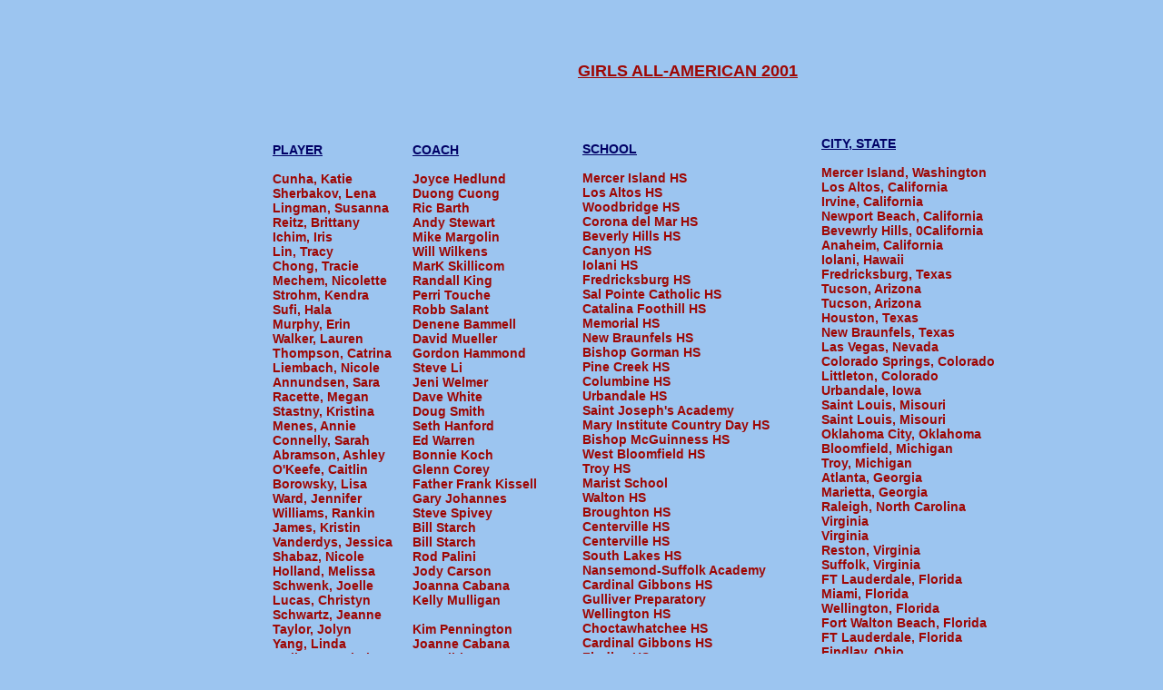

--- FILE ---
content_type: text/html
request_url: http://www.tennisallamerican.org/Girls-All-American-2001.html
body_size: 4874
content:
<!DOCTYPE html>
<html>
	<head>
		<!-- <hs:metatags> -->
		<meta http-equiv="Content-Type" content="text/html; charset=UTF-8">
		<meta name="generator" content="Homestead SiteBuilder">
		<!-- </hs:metatags> -->
		
    
  
		<!-- <hs:title> -->
		<title>Girls-All-American-2001</title>
		<!-- </hs:title> -->
		<script type="text/javascript">
			<!--
						function reDo() {
						        top.location.reload();
						}
						if (navigator.appName == 'Netscape' && parseInt(navigator.appVersion) < 5) {
						        top.onresize = reDo;
						}
						dom=document.getElementById
					//-->
		</script>
		<script type="text/javascript">
			<!--
							  
						
  var strRelativePagePath = "Girls-All-American-2001.html".toLowerCase();
  
						
  var strRelativePathToRoot = "";
  



						//-->
		</script>
		<link rel="stylesheet" href="/~media/elements/Text/font_styles_ns4.css" type="text/css">
		<link rel="stylesheet" href="https://fonts.googleapis.com/css?family=Abril+Fatface|Allerta|Arvo|Bitter|Bree+Serif|Cabin|Cookie|Domine|Droid+Sans|Droid+Serif|Grand+Hotel|Josefin+Slab|Lato|Lobster|Lora|Merriweather|Monda|Montserrat|Offside|Old+Standard+TT|Open+Sans|Open+Sans+Condensed|Oswald|Playfair+Display|PT+Sans|PT+Serif|Raleway|Roboto|Roboto+Condensed|Roboto+Slab|Sanchez|Source+Sans+Pro|Tangerine|Ubuntu|Vollkorn|Yanone+Kaffeesatz" type="text/css">
		<style type="text/css">
			@import url(/~media/elements/Text/font_styles.css);
			div.lpxcenterpageouter { text-align: center; position: absolute; top: 0px; left: 0px; width: 100% }
			div.lpxcenterpageinner { position: relative; margin: 0 auto; text-align: left; width: 932px; }
		</style>
		<script type="text/javascript">
			<!--
							var unique_id = new Array();
			var form_name = new Array();
			var required = new Array();
			var req_message = new Array();

						//-->
		</script>
		
		<STYLE type="text/css">
			<!--
							.navBackgroundQuickSiteMain { background-image:url('/~media/elements/LayoutClipart/undefined'); background-position: undefined; background-repeat:no-repeat }
							.navBackgroundSelectedQuickSiteMain { background-image:url('/~media/elements/LayoutClipart/undefined'); background-position: undefined; background-repeat:no-repeat }
						-->
		</STYLE>
		<script type="text/javascript" src="/~site/Elements/HCUser_Forms_Submit/FormValidation.js">
		</script>
	</head>
	<body bgcolor="#9CC5F0" link="#3333CC" vlink="#6633CC" alink="#6633CC" onload="" id="element1" onunload="" scroll="auto">
		<noscript>
			<img height="40" width="373" border="0" alt="" src="/~media/elements/shared/javascript_disabled.gif">
		</noscript>
		<div class="lpxcenterpageouter"><div class="lpxcenterpageinner"><!-- <hs:element31> --><div id="element31" style="position: absolute; top: 68px; left: 462px; width: 253px; height: 21px; z-index: 0;"><div style="font-size: 1px; line-height: 1px;"><font face="Helvetica, Arial, sans-serif" color="#9E0704" class="size14 Helvetica14"><u><b>GIRLS ALL-AMERICAN 2001</b></u><br></font></div></div><!-- </hs:element31> --><!-- <hs:element32> --><div id="element32" style="position: absolute; top: 157px; left: 126px; width: 137px; height: 688px; z-index: 1;"><div style="font-size: 1px; line-height: 1px;"><font face="Helvetica, Arial, sans-serif" color="#000066" class="size11 Helvetica11"><u><b>PLAYER</b></u><br></font></div><div style="font-size: 1px; line-height: 1px;"><font face="Helvetica, Arial, sans-serif" color="#000066" class="size11 Helvetica11"><u><b></b></u><br></font></div><div style="font-size: 1px; line-height: 1px;"><font face="Helvetica, Arial, sans-serif" color="#9E0704" class="size11 Helvetica11"><b>Cunha, Katie</b><br></font></div><div style="font-size: 1px; line-height: 1px;"><font face="Helvetica, Arial, sans-serif" color="#9E0704" class="size11 Helvetica11"><b>Sherbakov, Lena </b><br></font></div><div style="font-size: 1px; line-height: 1px;"><font face="Helvetica, Arial, sans-serif" color="#9E0704" class="size11 Helvetica11"><b>Lingman, Susanna </b><br></font></div><div style="font-size: 1px; line-height: 1px;"><font face="Helvetica, Arial, sans-serif" color="#9E0704" class="size11 Helvetica11"><b>Reitz, Brittany  </b><br></font></div><div style="font-size: 1px; line-height: 1px;"><font face="Helvetica, Arial, sans-serif" color="#9E0704" class="size11 Helvetica11"><b>Ichim, Iris </b><br></font></div><div style="font-size: 1px; line-height: 1px;"><font face="Helvetica, Arial, sans-serif" color="#9E0704" class="size11 Helvetica11"><b>Lin, Tracy </b><br></font></div><div style="font-size: 1px; line-height: 1px;"><font face="Helvetica, Arial, sans-serif" color="#9E0704" class="size11 Helvetica11"><b>Chong, Tracie </b><br></font></div><div style="font-size: 1px; line-height: 1px;"><font face="Helvetica, Arial, sans-serif" color="#9E0704" class="size11 Helvetica11"><b>Mechem, Nicolette</b><br></font></div><div style="font-size: 1px; line-height: 1px;"><font face="Helvetica, Arial, sans-serif" color="#9E0704" class="size11 Helvetica11"><b>Strohm, Kendra </b><br></font></div><div style="font-size: 1px; line-height: 1px;"><font face="Helvetica, Arial, sans-serif" color="#9E0704" class="size11 Helvetica11"><b>Sufi, Hala </b><br></font></div><div style="font-size: 1px; line-height: 1px;"><font face="Helvetica, Arial, sans-serif" color="#9E0704" class="size11 Helvetica11"><b>Murphy, Erin </b><br></font></div><div style="font-size: 1px; line-height: 1px;"><font face="Helvetica, Arial, sans-serif" color="#9E0704" class="size11 Helvetica11"><b>Walker, Lauren</b><br></font></div><div style="font-size: 1px; line-height: 1px;"><font face="Helvetica, Arial, sans-serif" color="#9E0704" class="size11 Helvetica11"><b>Thompson, Catrina </b><br></font></div><div style="font-size: 1px; line-height: 1px;"><font face="Helvetica, Arial, sans-serif" color="#9E0704" class="size11 Helvetica11"><b>Liembach, Nicole</b><br></font></div><div style="font-size: 1px; line-height: 1px;"><font face="Helvetica, Arial, sans-serif" color="#9E0704" class="size11 Helvetica11"><b>Annundsen, Sara</b><br></font></div><div style="font-size: 1px; line-height: 1px;"><font face="Helvetica, Arial, sans-serif" color="#9E0704" class="size11 Helvetica11"><b>Racette, Megan </b><br></font></div><div style="font-size: 1px; line-height: 1px;"><font face="Helvetica, Arial, sans-serif" color="#9E0704" class="size11 Helvetica11"><b>Stastny, Kristina  </b><br></font></div><div style="font-size: 1px; line-height: 1px;"><font face="Helvetica, Arial, sans-serif" color="#9E0704" class="size11 Helvetica11"><b>Menes, Annie</b><br></font></div><div style="font-size: 1px; line-height: 1px;"><font face="Helvetica, Arial, sans-serif" color="#9E0704" class="size11 Helvetica11"><b>Connelly, Sarah  </b><br></font></div><div style="font-size: 1px; line-height: 1px;"><font face="Helvetica, Arial, sans-serif" color="#9E0704" class="size11 Helvetica11"><b>Abramson, Ashley</b><br></font></div><div style="font-size: 1px; line-height: 1px;"><font face="Helvetica, Arial, sans-serif" color="#9E0704" class="size11 Helvetica11"><b>O&#39;Keefe, Caitlin </b><br></font></div><div style="font-size: 1px; line-height: 1px;"><font face="Helvetica, Arial, sans-serif" color="#9E0704" class="size11 Helvetica11"><b>Borowsky, Lisa</b><br></font></div><div style="font-size: 1px; line-height: 1px;"><font face="Helvetica, Arial, sans-serif" color="#9E0704" class="size11 Helvetica11"><b>Ward, Jennifer </b><br></font></div><div style="font-size: 1px; line-height: 1px;"><font face="Helvetica, Arial, sans-serif" color="#9E0704" class="size11 Helvetica11"><b>Williams, Rankin </b><br></font></div><div style="font-size: 1px; line-height: 1px;"><font face="Helvetica, Arial, sans-serif" color="#9E0704" class="size11 Helvetica11"><b>James, Kristin </b><br></font></div><div style="font-size: 1px; line-height: 1px;"><font face="Helvetica, Arial, sans-serif" color="#9E0704" class="size11 Helvetica11"><b>Vanderdys, Jessica </b><br></font></div><div style="font-size: 1px; line-height: 1px;"><font face="Helvetica, Arial, sans-serif" color="#9E0704" class="size11 Helvetica11"><b>Shabaz, Nicole</b><br></font></div><div style="font-size: 1px; line-height: 1px;"><font face="Helvetica, Arial, sans-serif" color="#9E0704" class="size11 Helvetica11"><b>Holland, Melissa </b><br></font></div><div style="font-size: 1px; line-height: 1px;"><font face="Helvetica, Arial, sans-serif" color="#9E0704" class="size11 Helvetica11"><b>Schwenk, Joelle</b><br></font></div><div style="font-size: 1px; line-height: 1px;"><font face="Helvetica, Arial, sans-serif" color="#9E0704" class="size11 Helvetica11"><b>Lucas, Christyn </b><br></font></div><div style="font-size: 1px; line-height: 1px;"><font face="Helvetica, Arial, sans-serif" color="#9E0704" class="size11 Helvetica11"><b>Schwartz, Jeanne</b><br></font></div><div style="font-size: 1px; line-height: 1px;"><font face="Helvetica, Arial, sans-serif" color="#9E0704" class="size11 Helvetica11"><b>Taylor, Jolyn </b><br></font></div><div style="font-size: 1px; line-height: 1px;"><font face="Helvetica, Arial, sans-serif" color="#9E0704" class="size11 Helvetica11"><b>Yang, Linda </b><br></font></div><div style="font-size: 1px; line-height: 1px;"><font face="Helvetica, Arial, sans-serif" color="#9E0704" class="size11 Helvetica11"><b>Wallace, Rachel  </b><br></font></div><div style="font-size: 1px; line-height: 1px;"><font face="Helvetica, Arial, sans-serif" color="#9E0704" class="size11 Helvetica11"><b>Falk, Audra</b><br></font></div><div style="font-size: 1px; line-height: 1px;"><font face="Helvetica, Arial, sans-serif" color="#9E0704" class="size11 Helvetica11"><b>Purcell, Margaret </b><br></font></div><div style="font-size: 1px; line-height: 1px;"><font face="Helvetica, Arial, sans-serif" color="#9E0704" class="size11 Helvetica11"><b>Da Costa, Michelle </b><br></font></div><div style="font-size: 1px; line-height: 1px;"><font face="Helvetica, Arial, sans-serif" color="#9E0704" class="size11 Helvetica11"><b>Nolan, Chrissie</b><br></font></div><div style="font-size: 1px; line-height: 1px;"><font face="Helvetica, Arial, sans-serif" color="#9E0704" class="size11 Helvetica11"><b>Shosho, Lyndsay </b><br></font></div><div style="font-size: 1px; line-height: 1px;"><font face="Helvetica, Arial, sans-serif" color="#9E0704" class="size11 Helvetica11"><b></b><br></font></div><div style="font-size: 1px; line-height: 1px;"><font face="Helvetica, Arial, sans-serif" color="#9E0704" class="size11 Helvetica11"><b></b><br></font></div></div><!-- </hs:element32> --><!-- <hs:element33> --><div id="element33" style="position: absolute; top: 157px; left: 280px; width: 164px; height: 672px; z-index: 2;"><div style="font-size: 1px; line-height: 1px;"><font face="Helvetica, Arial, sans-serif" color="#000066" class="size11 Helvetica11"><u><b>COACH</b></u><br></font></div><div style="font-size: 1px; line-height: 1px;"><font face="Helvetica, Arial, sans-serif" color="#000066" class="size11 Helvetica11"><u><b></b></u><br></font></div><div style="font-size: 1px; line-height: 1px;"><font face="Helvetica, Arial, sans-serif" color="#9E0704" class="size11 Helvetica11"><b>Joyce Hedlund </b><br></font></div><div style="font-size: 1px; line-height: 1px;"><font face="Helvetica, Arial, sans-serif" color="#9E0704" class="size11 Helvetica11"><b>Duong Cuong </b><br></font></div><div style="font-size: 1px; line-height: 1px;"><font face="Helvetica, Arial, sans-serif" color="#9E0704" class="size11 Helvetica11"><b>Ric Barth  </b><br></font></div><div style="font-size: 1px; line-height: 1px;"><font face="Helvetica, Arial, sans-serif" color="#9E0704" class="size11 Helvetica11"><b>Andy Stewart </b><br></font></div><div style="font-size: 1px; line-height: 1px;"><font face="Helvetica, Arial, sans-serif" color="#9E0704" class="size11 Helvetica11"><b>Mike Margolin </b><br></font></div><div style="font-size: 1px; line-height: 1px;"><font face="Helvetica, Arial, sans-serif" color="#9E0704" class="size11 Helvetica11"><b>Will Wilkens  </b><br></font></div><div style="font-size: 1px; line-height: 1px;"><font face="Helvetica, Arial, sans-serif" color="#9E0704" class="size11 Helvetica11"><b>MarK Skillicom</b><br></font></div><div style="font-size: 1px; line-height: 1px;"><font face="Helvetica, Arial, sans-serif" color="#9E0704" class="size11 Helvetica11"><b>Randall King </b><br></font></div><div style="font-size: 1px; line-height: 1px;"><font face="Helvetica, Arial, sans-serif" color="#9E0704" class="size11 Helvetica11"><b>Perri Touche </b><br></font></div><div style="font-size: 1px; line-height: 1px;"><font face="Helvetica, Arial, sans-serif" color="#9E0704" class="size11 Helvetica11"><b>Robb Salant</b><br></font></div><div style="font-size: 1px; line-height: 1px;"><font face="Helvetica, Arial, sans-serif" color="#9E0704" class="size11 Helvetica11"><b>Denene Bammell </b><br></font></div><div style="font-size: 1px; line-height: 1px;"><font face="Helvetica, Arial, sans-serif" color="#9E0704" class="size11 Helvetica11"><b>David Mueller </b><br></font></div><div style="font-size: 1px; line-height: 1px;"><font face="Helvetica, Arial, sans-serif" color="#9E0704" class="size11 Helvetica11"><b>Gordon Hammond </b><br></font></div><div style="font-size: 1px; line-height: 1px;"><font face="Helvetica, Arial, sans-serif" color="#9E0704" class="size11 Helvetica11"><b>Steve Li</b><br></font></div><div style="font-size: 1px; line-height: 1px;"><font face="Helvetica, Arial, sans-serif" color="#9E0704" class="size11 Helvetica11"><b>Jeni Welmer </b><br></font></div><div style="font-size: 1px; line-height: 1px;"><font face="Helvetica, Arial, sans-serif" color="#9E0704" class="size11 Helvetica11"><b>Dave White </b><br></font></div><div style="font-size: 1px; line-height: 1px;"><font face="Helvetica, Arial, sans-serif" color="#9E0704" class="size11 Helvetica11"><b>Doug Smith  </b><br></font></div><div style="font-size: 1px; line-height: 1px;"><font face="Helvetica, Arial, sans-serif" color="#9E0704" class="size11 Helvetica11"><b>Seth Hanford </b><br></font></div><div style="font-size: 1px; line-height: 1px;"><font face="Helvetica, Arial, sans-serif" color="#9E0704" class="size11 Helvetica11"><b>Ed Warren </b><br></font></div><div style="font-size: 1px; line-height: 1px;"><font face="Helvetica, Arial, sans-serif" color="#9E0704" class="size11 Helvetica11"><b>Bonnie Koch  </b><br></font></div><div style="font-size: 1px; line-height: 1px;"><font face="Helvetica, Arial, sans-serif" color="#9E0704" class="size11 Helvetica11"><b>Glenn Corey</b><br></font></div><div style="font-size: 1px; line-height: 1px;"><font face="Helvetica, Arial, sans-serif" color="#9E0704" class="size11 Helvetica11"><b>Father Frank Kissell</b><br></font></div><div style="font-size: 1px; line-height: 1px;"><font face="Helvetica, Arial, sans-serif" color="#9E0704" class="size11 Helvetica11"><b>Gary Johannes </b><br></font></div><div style="font-size: 1px; line-height: 1px;"><font face="Helvetica, Arial, sans-serif" color="#9E0704" class="size11 Helvetica11"><b>Steve Spivey  </b><br></font></div><div style="font-size: 1px; line-height: 1px;"><font face="Helvetica, Arial, sans-serif" color="#9E0704" class="size11 Helvetica11"><b>Bill Starch  </b><br></font></div><div style="font-size: 1px; line-height: 1px;"><font face="Helvetica, Arial, sans-serif" color="#9E0704" class="size11 Helvetica11"><b>Bill Starch  </b><br></font></div><div style="font-size: 1px; line-height: 1px;"><font face="Helvetica, Arial, sans-serif" color="#9E0704" class="size11 Helvetica11"><b>Rod Palini</b><br></font></div><div style="font-size: 1px; line-height: 1px;"><font face="Helvetica, Arial, sans-serif" color="#9E0704" class="size11 Helvetica11"><b>Jody Carson </b><br></font></div><div style="font-size: 1px; line-height: 1px;"><font face="Helvetica, Arial, sans-serif" color="#9E0704" class="size11 Helvetica11"><b>Joanna Cabana </b><br></font></div><div style="font-size: 1px; line-height: 1px;"><font face="Helvetica, Arial, sans-serif" color="#9E0704" class="size11 Helvetica11"><b>Kelly Mulligan </b><br></font></div><div style="font-size: 1px; line-height: 1px;"><font face="Helvetica, Arial, sans-serif" color="#9E0704" class="size11 Helvetica11"><b></b><br></font></div><div style="font-size: 1px; line-height: 1px;"><font face="Helvetica, Arial, sans-serif" color="#9E0704" class="size11 Helvetica11"><b>Kim Pennington </b><br></font></div><div style="font-size: 1px; line-height: 1px;"><font face="Helvetica, Arial, sans-serif" color="#9E0704" class="size11 Helvetica11"><b>Joanne Cabana </b><br></font></div><div style="font-size: 1px; line-height: 1px;"><font face="Helvetica, Arial, sans-serif" color="#9E0704" class="size11 Helvetica11"><b>Ray Elbin</b><br></font></div><div style="font-size: 1px; line-height: 1px;"><font face="Helvetica, Arial, sans-serif" color="#9E0704" class="size11 Helvetica11"><b>Lynn Nabors-McNally </b><br></font></div><div style="font-size: 1px; line-height: 1px;"><font face="Helvetica, Arial, sans-serif" color="#9E0704" class="size11 Helvetica11"><b>Robert Wageman </b><br></font></div><div style="font-size: 1px; line-height: 1px;"><font face="Helvetica, Arial, sans-serif" color="#9E0704" class="size11 Helvetica11"><b>Geoff Springer  </b><br></font></div><div style="font-size: 1px; line-height: 1px;"><font face="Helvetica, Arial, sans-serif" color="#9E0704" class="size11 Helvetica11"><b>Larry Faulkner </b><br></font></div><div style="font-size: 1px; line-height: 1px;"><font face="Helvetica, Arial, sans-serif" color="#9E0704" class="size11 Helvetica11"><b>Dave Enders </b><br></font></div><div style="font-size: 1px; line-height: 1px;"><font face="Helvetica, Arial, sans-serif" color="#9E0704" class="size11 Helvetica11"><b></b><br></font></div></div><!-- </hs:element33> --><!-- <hs:element34> --><div id="element34" style="position: absolute; top: 156px; left: 467px; width: 241px; height: 688px; z-index: 3;"><div style="font-size: 1px; line-height: 1px;"><font face="Helvetica, Arial, sans-serif" color="#000066" class="size11 Helvetica11"><u><b>SCHOOL</b></u><br></font></div><div style="font-size: 1px; line-height: 1px;"><font face="Helvetica, Arial, sans-serif" color="#000066" class="size11 Helvetica11"><u><b></b></u><br></font></div><div style="font-size: 1px; line-height: 1px;"><font face="Helvetica, Arial, sans-serif" color="#9E0704" class="size11 Helvetica11"><b>Mercer Island HS </b><br></font></div><div style="font-size: 1px; line-height: 1px;"><font face="Helvetica, Arial, sans-serif" color="#9E0704" class="size11 Helvetica11"><b>Los Altos HS </b><br></font></div><div style="font-size: 1px; line-height: 1px;"><font face="Helvetica, Arial, sans-serif" color="#9E0704" class="size11 Helvetica11"><b>Woodbridge HS  </b><br></font></div><div style="font-size: 1px; line-height: 1px;"><font face="Helvetica, Arial, sans-serif" color="#9E0704" class="size11 Helvetica11"><b>Corona del Mar HS </b><br></font></div><div style="font-size: 1px; line-height: 1px;"><font face="Helvetica, Arial, sans-serif" color="#9E0704" class="size11 Helvetica11"><b>Beverly Hills HS</b><br></font></div><div style="font-size: 1px; line-height: 1px;"><font face="Helvetica, Arial, sans-serif" color="#9E0704" class="size11 Helvetica11"><b>Canyon HS </b><br></font></div><div style="font-size: 1px; line-height: 1px;"><font face="Helvetica, Arial, sans-serif" color="#9E0704" class="size11 Helvetica11"><b>Iolani HS  </b><br></font></div><div style="font-size: 1px; line-height: 1px;"><font face="Helvetica, Arial, sans-serif" color="#9E0704" class="size11 Helvetica11"><b>Fredricksburg HS</b><br></font></div><div style="font-size: 1px; line-height: 1px;"><font face="Helvetica, Arial, sans-serif" color="#9E0704" class="size11 Helvetica11"><b>Sal Pointe Catholic HS  </b><br></font></div><div style="font-size: 1px; line-height: 1px;"><font face="Helvetica, Arial, sans-serif" color="#9E0704" class="size11 Helvetica11"><b>Catalina Foothill HS                   </b><br></font></div><div style="font-size: 1px; line-height: 1px;"><font face="Helvetica, Arial, sans-serif" color="#9E0704" class="size11 Helvetica11"><b>Memorial HS </b><br></font></div><div style="font-size: 1px; line-height: 1px;"><font face="Helvetica, Arial, sans-serif" color="#9E0704" class="size11 Helvetica11"><b>New Braunfels HS</b><br></font></div><div style="font-size: 1px; line-height: 1px;"><font face="Helvetica, Arial, sans-serif" color="#9E0704" class="size11 Helvetica11"><b>Bishop Gorman HS</b><br></font></div><div style="font-size: 1px; line-height: 1px;"><font face="Helvetica, Arial, sans-serif" color="#9E0704" class="size11 Helvetica11"><b>Pine Creek HS </b><br></font></div><div style="font-size: 1px; line-height: 1px;"><font face="Helvetica, Arial, sans-serif" color="#9E0704" class="size11 Helvetica11"><b>Columbine HS </b><br></font></div><div style="font-size: 1px; line-height: 1px;"><font face="Helvetica, Arial, sans-serif" color="#9E0704" class="size11 Helvetica11"><b>Urbandale HS</b><br></font></div><div style="font-size: 1px; line-height: 1px;"><font face="Helvetica, Arial, sans-serif" color="#9E0704" class="size11 Helvetica11"><b>Saint Joseph&#39;s Academy </b><br></font></div><div style="font-size: 1px; line-height: 1px;"><font face="Helvetica, Arial, sans-serif" color="#9E0704" class="size11 Helvetica11"><b>Mary Institute Country Day HS </b><br></font></div><div style="font-size: 1px; line-height: 1px;"><font face="Helvetica, Arial, sans-serif" color="#9E0704" class="size11 Helvetica11"><b>Bishop McGuinness HS </b><br></font></div><div style="font-size: 1px; line-height: 1px;"><font face="Helvetica, Arial, sans-serif" color="#9E0704" class="size11 Helvetica11"><b>West Bloomfield HS </b><br></font></div><div style="font-size: 1px; line-height: 1px;"><font face="Helvetica, Arial, sans-serif" color="#9E0704" class="size11 Helvetica11"><b>Troy HS</b><br></font></div><div style="font-size: 1px; line-height: 1px;"><font face="Helvetica, Arial, sans-serif" color="#9E0704" class="size11 Helvetica11"><b>Marist School </b><br></font></div><div style="font-size: 1px; line-height: 1px;"><font face="Helvetica, Arial, sans-serif" color="#9E0704" class="size11 Helvetica11"><b>Walton HS     </b><br></font></div><div style="font-size: 1px; line-height: 1px;"><font face="Helvetica, Arial, sans-serif" color="#9E0704" class="size11 Helvetica11"><b>Broughton HS</b><br></font></div><div style="font-size: 1px; line-height: 1px;"><font face="Helvetica, Arial, sans-serif" color="#9E0704" class="size11 Helvetica11"><b>Centerville HS </b><br></font></div><div style="font-size: 1px; line-height: 1px;"><font face="Helvetica, Arial, sans-serif" color="#9E0704" class="size11 Helvetica11"><b>Centerville HS </b><br></font></div><div style="font-size: 1px; line-height: 1px;"><font face="Helvetica, Arial, sans-serif" color="#9E0704" class="size11 Helvetica11"><b>South Lakes HS </b><br></font></div><div style="font-size: 1px; line-height: 1px;"><font face="Helvetica, Arial, sans-serif" color="#9E0704" class="size11 Helvetica11"><b>Nansemond-Suffolk Academy </b><br></font></div><div style="font-size: 1px; line-height: 1px;"><font face="Helvetica, Arial, sans-serif" color="#9E0704" class="size11 Helvetica11"><b>Cardinal Gibbons HS </b><br></font></div><div style="font-size: 1px; line-height: 1px;"><font face="Helvetica, Arial, sans-serif" color="#9E0704" class="size11 Helvetica11"><b>Gulliver Preparatory</b><br></font></div><div style="font-size: 1px; line-height: 1px;"><font face="Helvetica, Arial, sans-serif" color="#9E0704" class="size11 Helvetica11"><b>Wellington HS </b><br></font></div><div style="font-size: 1px; line-height: 1px;"><font face="Helvetica, Arial, sans-serif" color="#9E0704" class="size11 Helvetica11"><b>Choctawhatchee HS </b><br></font></div><div style="font-size: 1px; line-height: 1px;"><font face="Helvetica, Arial, sans-serif" color="#9E0704" class="size11 Helvetica11"><b>Cardinal Gibbons HS</b><br></font></div><div style="font-size: 1px; line-height: 1px;"><font face="Helvetica, Arial, sans-serif" color="#9E0704" class="size11 Helvetica11"><b>Findlay HS </b><br></font></div><div style="font-size: 1px; line-height: 1px;"><font face="Helvetica, Arial, sans-serif" color="#9E0704" class="size11 Helvetica11"><b>Cincinnati Hills Christian Academy</b><br></font></div><div style="font-size: 1px; line-height: 1px;"><font face="Helvetica, Arial, sans-serif" color="#9E0704" class="size11 Helvetica11"><b>Lake Forest HS  </b><br></font></div><div style="font-size: 1px; line-height: 1px;"><font face="Helvetica, Arial, sans-serif" color="#9E0704" class="size11 Helvetica11"><b>Wayne HS</b><br></font></div><div style="font-size: 1px; line-height: 1px;"><font face="Helvetica, Arial, sans-serif" color="#9E0704" class="size11 Helvetica11"><b>Glenbrook South HS</b><br></font></div><div style="font-size: 1px; line-height: 1px;"><font face="Helvetica, Arial, sans-serif" color="#9E0704" class="size11 Helvetica11"><b>Williamsville East HS</b><br></font></div><div style="font-size: 1px; line-height: 1px;"><font face="Helvetica, Arial, sans-serif" color="#9E0704" class="size11 Helvetica11"><b></b><br></font></div><div style="font-size: 1px; line-height: 1px;"><font face="Helvetica, Arial, sans-serif" color="#9E0704" class="size11 Helvetica11"><b></b><br></font></div></div><!-- </hs:element34> --><!-- <hs:element35> --><div id="element35" style="position: absolute; top: 150px; left: 730px; width: 202px; height: 690px; z-index: 4;"><div style="font-size: 1px; line-height: 1px;"><font face="Helvetica, Arial, sans-serif" color="#000066" class="size11 Helvetica11"><u><b>CITY, STATE</b></u><br></font></div><div style="font-size: 1px; line-height: 1px;"><font face="Helvetica, Arial, sans-serif" color="#000066" class="size11 Helvetica11"><u><b></b></u><br></font></div><div style="font-size: 1px; line-height: 1px;"><font face="Helvetica, Arial, sans-serif" color="#9E0704" class="size11 Helvetica11"><b>Mercer Island, Washington</b><br></font></div><div style="font-size: 1px; line-height: 1px;"><font face="Helvetica, Arial, sans-serif" color="#9E0704" class="size11 Helvetica11"><b>Los Altos, California</b><br></font></div><div style="font-size: 1px; line-height: 1px;"><font face="Helvetica, Arial, sans-serif" color="#9E0704" class="size11 Helvetica11"><b>Irvine, California</b><br></font></div><div style="font-size: 1px; line-height: 1px;"><font face="Helvetica, Arial, sans-serif" color="#9E0704" class="size11 Helvetica11"><b>Newport Beach, California</b><br></font></div><div style="font-size: 1px; line-height: 1px;"><font face="Helvetica, Arial, sans-serif" color="#9E0704" class="size11 Helvetica11"><b>Bevewrly Hills, 0California</b><br></font></div><div style="font-size: 1px; line-height: 1px;"><font face="Helvetica, Arial, sans-serif" color="#9E0704" class="size11 Helvetica11"><b>Anaheim, California</b><br></font></div><div style="font-size: 1px; line-height: 1px;"><font face="Helvetica, Arial, sans-serif" color="#9E0704" class="size11 Helvetica11"><b>Iolani, Hawaii</b><br></font></div><div style="font-size: 1px; line-height: 1px;"><font face="Helvetica, Arial, sans-serif" color="#9E0704" class="size11 Helvetica11"><b>Fredricksburg, Texas</b><br></font></div><div style="font-size: 1px; line-height: 1px;"><font face="Helvetica, Arial, sans-serif" color="#9E0704" class="size11 Helvetica11"><b>Tucson, Arizona</b><br></font></div><div style="font-size: 1px; line-height: 1px;"><font face="Helvetica, Arial, sans-serif" color="#9E0704" class="size11 Helvetica11"><b>Tucson, Arizona</b><br></font></div><div style="font-size: 1px; line-height: 1px;"><font face="Helvetica, Arial, sans-serif" color="#9E0704" class="size11 Helvetica11"><b>Houston, Texas</b><br></font></div><div style="font-size: 1px; line-height: 1px;"><font face="Helvetica, Arial, sans-serif" color="#9E0704" class="size11 Helvetica11"><b>New Braunfels, Texas</b><br></font></div><div style="font-size: 1px; line-height: 1px;"><font face="Helvetica, Arial, sans-serif" color="#9E0704" class="size11 Helvetica11"><b>Las Vegas, Nevada</b><br></font></div><div style="font-size: 1px; line-height: 1px;"><font face="Helvetica, Arial, sans-serif" color="#9E0704" class="size11 Helvetica11"><b>Colorado Springs, Colorado</b><br></font></div><div style="font-size: 1px; line-height: 1px;"><font face="Helvetica, Arial, sans-serif" color="#9E0704" class="size11 Helvetica11"><b>Littleton, Colorado</b><br></font></div><div style="font-size: 1px; line-height: 1px;"><font face="Helvetica, Arial, sans-serif" color="#9E0704" class="size11 Helvetica11"><b>Urbandale, Iowa</b><br></font></div><div style="font-size: 1px; line-height: 1px;"><font face="Helvetica, Arial, sans-serif" color="#9E0704" class="size11 Helvetica11"><b>Saint Louis, Misouri </b><br></font></div><div style="font-size: 1px; line-height: 1px;"><font face="Helvetica, Arial, sans-serif" color="#9E0704" class="size11 Helvetica11"><b>Saint Louis, Misouri</b><br></font></div><div style="font-size: 1px; line-height: 1px;"><font face="Helvetica, Arial, sans-serif" color="#9E0704" class="size11 Helvetica11"><b>Oklahoma City, Oklahoma</b><br></font></div><div style="font-size: 1px; line-height: 1px;"><font face="Helvetica, Arial, sans-serif" color="#9E0704" class="size11 Helvetica11"><b>Bloomfield, Michigan</b><br></font></div><div style="font-size: 1px; line-height: 1px;"><font face="Helvetica, Arial, sans-serif" color="#9E0704" class="size11 Helvetica11"><b>Troy, Michigan</b><br></font></div><div style="font-size: 1px; line-height: 1px;"><font face="Helvetica, Arial, sans-serif" color="#9E0704" class="size11 Helvetica11"><b>Atlanta, Georgia</b><br></font></div><div style="font-size: 1px; line-height: 1px;"><font face="Helvetica, Arial, sans-serif" color="#9E0704" class="size11 Helvetica11"><b>Marietta, Georgia</b><br></font></div><div style="font-size: 1px; line-height: 1px;"><font face="Helvetica, Arial, sans-serif" color="#9E0704" class="size11 Helvetica11"><b>Raleigh, North Carolina</b><br></font></div><div style="font-size: 1px; line-height: 1px;"><font face="Helvetica, Arial, sans-serif" color="#9E0704" class="size11 Helvetica11"><b>Virginia</b><br></font></div><div style="font-size: 1px; line-height: 1px;"><font face="Helvetica, Arial, sans-serif" color="#9E0704" class="size11 Helvetica11"><b>Virginia</b><br></font></div><div style="font-size: 1px; line-height: 1px;"><font face="Helvetica, Arial, sans-serif" color="#9E0704" class="size11 Helvetica11"><b>Reston, Virginia</b><br></font></div><div style="font-size: 1px; line-height: 1px;"><font face="Helvetica, Arial, sans-serif" color="#9E0704" class="size11 Helvetica11"><b>Suffolk, Virginia</b><br></font></div><div style="font-size: 1px; line-height: 1px;"><font face="Helvetica, Arial, sans-serif" color="#9E0704" class="size11 Helvetica11"><b>FT Lauderdale, Florida</b><br></font></div><div style="font-size: 1px; line-height: 1px;"><font face="Helvetica, Arial, sans-serif" color="#9E0704" class="size11 Helvetica11"><b>Miami, Florida</b><br></font></div><div style="font-size: 1px; line-height: 1px;"><font face="Helvetica, Arial, sans-serif" color="#9E0704" class="size11 Helvetica11"><b>Wellington, Florida</b><br></font></div><div style="font-size: 1px; line-height: 1px;"><font face="Helvetica, Arial, sans-serif" color="#9E0704" class="size11 Helvetica11"><b>Fort Walton Beach, Florida</b><br></font></div><div style="font-size: 1px; line-height: 1px;"><font face="Helvetica, Arial, sans-serif" color="#9E0704" class="size11 Helvetica11"><b>FT Lauderdale, Florida</b><br></font></div><div style="font-size: 1px; line-height: 1px;"><font face="Helvetica, Arial, sans-serif" color="#9E0704" class="size11 Helvetica11"><b>Findlay, Ohio</b><br></font></div><div style="font-size: 1px; line-height: 1px;"><font face="Helvetica, Arial, sans-serif" color="#9E0704" class="size11 Helvetica11"><b>Cincinnati, Ohio</b><br></font></div><div style="font-size: 1px; line-height: 1px;"><font face="Helvetica, Arial, sans-serif" color="#9E0704" class="size11 Helvetica11"><b>Lake Forest, Illinois</b><br></font></div><div style="font-size: 1px; line-height: 1px;"><font face="Helvetica, Arial, sans-serif" color="#9E0704" class="size11 Helvetica11"><b>Huber Heights, Ohio</b><br></font></div><div style="font-size: 1px; line-height: 1px;"><font face="Helvetica, Arial, sans-serif" color="#9E0704" class="size11 Helvetica11"><b>Glenview, Illinois</b><br></font></div><div style="font-size: 1px; line-height: 1px;"><font face="Helvetica, Arial, sans-serif" color="#9E0704" class="size11 Helvetica11"><b>East Amherst, New York</b><br></font></div><div style="font-size: 1px; line-height: 1px;"><font face="Helvetica, Arial, sans-serif" color="#9E0704" class="size11 Helvetica11"><b></b><br></font></div><div style="font-size: 1px; line-height: 1px;"><font face="Helvetica, Arial, sans-serif" color="#9E0704" class="size11 Helvetica11"><b></b><br></font></div></div><!-- </hs:element35> --><!-- <hs:element36> --><div id="element36" style="position: absolute; top: 841px; left: 210px; width: 588px; height: 40px; z-index: 5;"><div align="left"><SCRIPT type="text/javascript">var nav_element_id="element36";</SCRIPT><div id="nav_version" style="display:none;">1</div><SCRIPT TYPE="text/javascript" SRC="~navs/QuickSiteMain.js"></SCRIPT><TABLE ID="ntb" CELLSPACING="0" CELLPADDING="0" BORDER="0" ><TR ALIGN="CENTER" VALIGN="MIDDLE"><TD><TABLE CELLSPACING="0" CELLPADDING="0" BORDER="0"><TR><TD ALIGN="center" VALIGN="MIDDLE" NOWRAP="NOWRAP" id="QuickSiteMain_Link1" style="cursor: pointer;cursor: hand;color:#000066;font-size: 1px; line-height: 1px;font-weight: bold;" onmouseover="doMouseChange(nav_QuickSiteMain,this,'1',true);" onmouseout="doMouseChange(nav_QuickSiteMain,this,'1',false);"><A HREF="/index.html" TARGET="_self" STYLE="text-decoration:none;" NAME="Home"><IMG NAME="IDQuickSiteMain1" SRC="/~media/elements/LayoutClipart/../LayoutClipart/AccentGraphics/Accent_Square_Black.gif" HEIGHT="16" WIDTH="16" BORDER="0"><IMG SRC="/tp.gif" WIDTH="10" HEIGHT="16" BORDER="0"><FONT ID="QuickSiteMain_f1" FACE="Arial, Helvetica, sans-serif" CLASS="size10 Arial10" STYLE="color:#000066">Home</FONT><IMG SRC="/tp.gif" WIDTH="2.0" HEIGHT="1" BORDER="0"></A></TD><TD ALIGN="center" VALIGN="MIDDLE" NOWRAP="NOWRAP" id="QuickSiteMain_Link2" style="cursor: pointer;cursor: hand;color:#000066;font-size: 1px; line-height: 1px;font-weight: bold;" onmouseover="doMouseChange(nav_QuickSiteMain,this,'2',true);" onmouseout="doMouseChange(nav_QuickSiteMain,this,'2',false);"><A HREF="/Foundation.html" TARGET="_self" STYLE="text-decoration:none;" NAME="Foundation"><IMG SRC="/tp.gif" WIDTH="2.0" HEIGHT="1" BORDER="0"><IMG NAME="IDQuickSiteMain2" SRC="/~media/elements/LayoutClipart/../LayoutClipart/AccentGraphics/Accent_Square_Black.gif" HEIGHT="16" WIDTH="16" BORDER="0"><IMG SRC="/tp.gif" WIDTH="10" HEIGHT="16" BORDER="0"><FONT ID="QuickSiteMain_f2" FACE="Arial, Helvetica, sans-serif" CLASS="size10 Arial10" STYLE="color:#000066">Foundation</FONT><IMG SRC="/tp.gif" WIDTH="2.0" HEIGHT="1" BORDER="0"></A></TD><TD ALIGN="center" VALIGN="MIDDLE" NOWRAP="NOWRAP" id="QuickSiteMain_Link3" style="cursor: pointer;cursor: hand;color:#000066;font-size: 1px; line-height: 1px;font-weight: bold;" onmouseover="doMouseChange(nav_QuickSiteMain,this,'3',true);" onmouseout="doMouseChange(nav_QuickSiteMain,this,'3',false);"><A HREF="/All-American.html" TARGET="_self" STYLE="text-decoration:none;" NAME="All-American"><IMG SRC="/tp.gif" WIDTH="2.0" HEIGHT="1" BORDER="0"><IMG NAME="IDQuickSiteMain3" SRC="/~media/elements/LayoutClipart/../LayoutClipart/AccentGraphics/Accent_Square_Black.gif" HEIGHT="16" WIDTH="16" BORDER="0"><IMG SRC="/tp.gif" WIDTH="10" HEIGHT="16" BORDER="0"><FONT ID="QuickSiteMain_f3" FACE="Arial, Helvetica, sans-serif" CLASS="size10 Arial10" STYLE="color:#000066">All-American</FONT><IMG SRC="/tp.gif" WIDTH="2.0" HEIGHT="1" BORDER="0"></A></TD><TD ALIGN="center" VALIGN="MIDDLE" NOWRAP="NOWRAP" id="QuickSiteMain_Link4" style="cursor: pointer;cursor: hand;color:#000066;font-size: 1px; line-height: 1px;font-weight: bold;" onmouseover="doMouseChange(nav_QuickSiteMain,this,'4',true);" onmouseout="doMouseChange(nav_QuickSiteMain,this,'4',false);"><A HREF="/Tournament-PlayersAchievements.html" TARGET="_self" STYLE="text-decoration:none;" NAME="Tournament Players Achieve"><IMG SRC="/tp.gif" WIDTH="2.0" HEIGHT="1" BORDER="0"><IMG NAME="IDQuickSiteMain4" SRC="/~media/elements/LayoutClipart/../LayoutClipart/AccentGraphics/Accent_Square_Black.gif" HEIGHT="16" WIDTH="16" BORDER="0"><IMG SRC="/tp.gif" WIDTH="10" HEIGHT="16" BORDER="0"><FONT ID="QuickSiteMain_f4" FACE="Arial, Helvetica, sans-serif" CLASS="size10 Arial10" STYLE="color:#000066">Tournament&nbsp;Players&nbsp;Achieve</FONT><IMG SRC="/tp.gif" WIDTH="2.0" HEIGHT="1" BORDER="0"></A></TD><TD ALIGN="center" VALIGN="MIDDLE" NOWRAP="NOWRAP" id="QuickSiteMain_Link5" style="cursor: pointer;cursor: hand;color:#000066;font-size: 1px; line-height: 1px;font-weight: bold;" onmouseover="doMouseChange(nav_QuickSiteMain,this,'5',true);" onmouseout="doMouseChange(nav_QuickSiteMain,this,'5',false);"><A HREF="/Coach-Mang.html" TARGET="_self" STYLE="text-decoration:none;" NAME="Coach Mang"><IMG SRC="/tp.gif" WIDTH="2.0" HEIGHT="1" BORDER="0"><IMG NAME="IDQuickSiteMain5" SRC="/~media/elements/LayoutClipart/../LayoutClipart/AccentGraphics/Accent_Square_Black.gif" HEIGHT="16" WIDTH="16" BORDER="0"><IMG SRC="/tp.gif" WIDTH="10" HEIGHT="16" BORDER="0"><FONT ID="QuickSiteMain_f5" FACE="Arial, Helvetica, sans-serif" CLASS="size10 Arial10" STYLE="color:#000066">Coach&nbsp;Mang</FONT></A></TD></TR></TABLE></TD></TR><TR ALIGN="CENTER" VALIGN="MIDDLE"><TD><TABLE CELLSPACING="0" CELLPADDING="0" BORDER="0"><TR><TD ALIGN="center" VALIGN="MIDDLE" NOWRAP="NOWRAP" id="QuickSiteMain_Link6" style="cursor: pointer;cursor: hand;color:#000066;font-size: 1px; line-height: 1px;font-weight: bold;" onmouseover="doMouseChange(nav_QuickSiteMain,this,'6',true);" onmouseout="doMouseChange(nav_QuickSiteMain,this,'6',false);"><A HREF="/Contact-.html" TARGET="_self" STYLE="text-decoration:none;" NAME="Contact "><IMG NAME="IDQuickSiteMain6" SRC="/~media/elements/LayoutClipart/../LayoutClipart/AccentGraphics/Accent_Square_Black.gif" HEIGHT="16" WIDTH="16" BORDER="0"><IMG SRC="/tp.gif" WIDTH="10" HEIGHT="16" BORDER="0"><FONT ID="QuickSiteMain_f6" FACE="Arial, Helvetica, sans-serif" CLASS="size10 Arial10" STYLE="color:#000066">Contact&nbsp;</FONT><IMG SRC="/tp.gif" WIDTH="2.0" HEIGHT="1" BORDER="0"></A></TD><TD ALIGN="center" VALIGN="MIDDLE" NOWRAP="NOWRAP" id="QuickSiteMain_Link7" style="cursor: pointer;cursor: hand;color:#000066;font-size: 1px; line-height: 1px;font-weight: bold;" onmouseover="doMouseChange(nav_QuickSiteMain,this,'7',true);" onmouseout="doMouseChange(nav_QuickSiteMain,this,'7',false);"><A HREF="/23rd-All-American-Invitational-Boys-High-School-Tennis-Tournament.html" TARGET="_self" STYLE="text-decoration:none;" NAME="All-American Tournament"><IMG SRC="/tp.gif" WIDTH="2.0" HEIGHT="1" BORDER="0"><IMG NAME="IDQuickSiteMain7" SRC="/~media/elements/LayoutClipart/../LayoutClipart/AccentGraphics/Accent_Square_Black.gif" HEIGHT="16" WIDTH="16" BORDER="0"><IMG SRC="/tp.gif" WIDTH="10" HEIGHT="16" BORDER="0"><FONT ID="QuickSiteMain_f7" FACE="Arial, Helvetica, sans-serif" CLASS="size10 Arial10" STYLE="color:#000066">All-American&nbsp;Tournament</FONT><IMG SRC="/tp.gif" WIDTH="2.0" HEIGHT="1" BORDER="0"></A></TD><TD ALIGN="center" VALIGN="MIDDLE" NOWRAP="NOWRAP" id="QuickSiteMain_Link8" style="cursor: pointer;cursor: hand;color:#000066;font-size: 1px; line-height: 1px;font-weight: bold;" onmouseover="doMouseChange(nav_QuickSiteMain,this,'8',true);" onmouseout="doMouseChange(nav_QuickSiteMain,this,'8',false);"><A HREF="/Tournament-Results.html" TARGET="_self" STYLE="text-decoration:none;" NAME="Tournament Results"><IMG SRC="/tp.gif" WIDTH="2.0" HEIGHT="1" BORDER="0"><IMG NAME="IDQuickSiteMain8" SRC="/~media/elements/LayoutClipart/../LayoutClipart/AccentGraphics/Accent_Square_Black.gif" HEIGHT="16" WIDTH="16" BORDER="0"><IMG SRC="/tp.gif" WIDTH="10" HEIGHT="16" BORDER="0"><FONT ID="QuickSiteMain_f8" FACE="Arial, Helvetica, sans-serif" CLASS="size10 Arial10" STYLE="color:#000066">Tournament&nbsp;Results</FONT><IMG SRC="/tp.gif" WIDTH="2.0" HEIGHT="1" BORDER="0"></A></TD><TD ALIGN="center" VALIGN="MIDDLE" NOWRAP="NOWRAP" id="QuickSiteMain_Link9" style="cursor: pointer;cursor: hand;color:#000066;font-size: 1px; line-height: 1px;font-weight: bold;" onmouseover="doMouseChange(nav_QuickSiteMain,this,'9',true);" onmouseout="doMouseChange(nav_QuickSiteMain,this,'9',false);"><A HREF="/24th-AA-tournament.html" TARGET="_self" STYLE="text-decoration:none;" NAME="25th-AA-tournament"><IMG SRC="/tp.gif" WIDTH="2.0" HEIGHT="1" BORDER="0"><IMG NAME="IDQuickSiteMain9" SRC="/~media/elements/LayoutClipart/../LayoutClipart/AccentGraphics/Accent_Square_Black.gif" HEIGHT="16" WIDTH="16" BORDER="0"><IMG SRC="/tp.gif" WIDTH="10" HEIGHT="16" BORDER="0"><FONT ID="QuickSiteMain_f9" FACE="Arial, Helvetica, sans-serif" CLASS="size10 Arial10" STYLE="color:#000066">25th-AA-tournament</FONT></A></TD></TR></TABLE></TD></TR></TABLE><BR/><script type="text/javascript">
	if(typeof(addMouseAndStyleSupportQuickSiteMain) == 'undefined' && typeof(nav_element_id) != 'undefined'){
		var elementDefnDiv = document.getElementById(nav_element_id);
		var tbWasIdentified = 'false';
		for(var i=0;i<elementDefnDiv.childNodes.length;i++){
			if(elementDefnDiv.childNodes[i].tagName == 'DIV') {
				var childDiv = elementDefnDiv.childNodes[i];
				for(var j=0;j<childDiv.childNodes.length;j++){
					if(childDiv.childNodes[j].tagName == 'TABLE' && childDiv.childNodes[j].id == 'ntb'){
						childDiv.childNodes[j].style.display='none';
						tbWasIdentified = 'true';
					}
					if(tbWasIdentified == 'true'){
						break;
					}
				}
			}
			if(tbWasIdentified == 'true'){
				break;
			}
		}
	} else {
		addMouseAndStyleSupportQuickSiteMain(nav_QuickSiteMain);
	}
</script></div></div><!-- </hs:element36> --><!-- <hs:footer> --><!-- </hs:footer> --></div></div>
		<!-- <hs:realtracker> -->
		<script type="text/javascript">
			var user='1755333284',pp='Girls-All-American-2001',
			to=-360,cl=1,id='',r='https://web4.realtracker.com/';
		</script>
		<script src="/~site/Scripts_ExternalRedirect/ExternalRedirect.dll?CMD=CMDGetJavaScript&H_SITEID=RTK3&H_AltURL=%2F~site%2FRealTracker%2Fibc90006.js&HSGOTOURL=https%3A%2F%2Fweb4.realtracker.com%2Fnetpoll%2Fjs%2Fibc90006.js" type="text/javascript">
		</script>
		<noscript>
			<img height="1" width="1" border="0" alt="" src="/~site/Scripts_ExternalRedirect/ExternalRedirect.dll?CMD=CMDGetGif&H_SITEID=RTK4&H_AltURL=%2F~site%2Ftp.gif&H_HSGOTOURL=https%3A%2F%2Fweb4.realtracker.com%2Fnetpoll%2Fimulti.asp%3Fuser%3D1755333284%26pn%3D90006%26pp%3DGirls-All-American-2001%26js%3D0%26b%3D0%26to%3D-360">
		</noscript>
		<!-- </hs:realtracker> -->
	</body>
</html>


--- FILE ---
content_type: application/javascript
request_url: http://www.tennisallamerican.org/~navs/QuickSiteMain.js
body_size: 4564
content:
var nav_QuickSiteMain = new Object();

nav_QuickSiteMain.underline="false";
nav_QuickSiteMain.justification="center";
nav_QuickSiteMain.textFont="Arial";
nav_QuickSiteMain.selectedUnderline="false";
nav_QuickSiteMain.accentStyle="Square";
nav_QuickSiteMain.funButton="Arts_and_Crafts";
nav_QuickSiteMain.mouseoverBgcolor="";
nav_QuickSiteMain.mouseoverBold="true";
nav_QuickSiteMain.buttonCategory="basic";
nav_QuickSiteMain.darkButton="Basic_Black";
nav_QuickSiteMain.italic="false";
nav_QuickSiteMain.importedImageMouseOver="";
nav_QuickSiteMain.textSize="10";
nav_QuickSiteMain.tabCategory="basic";
nav_QuickSiteMain.style="text";
nav_QuickSiteMain.selectedTextcolor="#B91806";
nav_QuickSiteMain.graphicSelected="true";
nav_QuickSiteMain.selectedBgcolor="";
nav_QuickSiteMain.accentColor="Black";
nav_QuickSiteMain.hasLinks="true";
nav_QuickSiteMain.basicButton="Gray";
nav_QuickSiteMain.accentType="left";
nav_QuickSiteMain.graphicMouseover="true";
nav_QuickSiteMain.horizontalSpacing="4";
nav_QuickSiteMain.lineWidth="2";
nav_QuickSiteMain.selectedEffect="true";
nav_QuickSiteMain.lineColor="#000000";
nav_QuickSiteMain.modernButton="Basic_Black";
nav_QuickSiteMain.border="";
nav_QuickSiteMain.simpleButton="Autumn_Leaves";
nav_QuickSiteMain.type="Navigation";
nav_QuickSiteMain.bold="true";
nav_QuickSiteMain.sophisticatedButton="Antique";
nav_QuickSiteMain.verticalSpacing="0";
nav_QuickSiteMain.selectedBold="true";
nav_QuickSiteMain.basicTab="White";
nav_QuickSiteMain.mouseoverEffect="true";
nav_QuickSiteMain.navID="nav_QuickSiteMain";
nav_QuickSiteMain.mouseoverTextcolor="#000066";
nav_QuickSiteMain.imageHeight="31";
nav_QuickSiteMain.mouseoverUnderline="false";
nav_QuickSiteMain.texturedButton="Brick";
nav_QuickSiteMain.selectedItalic="false";
nav_QuickSiteMain.brightButton="Chicky";
nav_QuickSiteMain.importedImageSelected="";
nav_QuickSiteMain.dirty="false";
nav_QuickSiteMain.squareTab="Camel";
nav_QuickSiteMain.horizontalWrap="5";
nav_QuickSiteMain.numLinks="9";
nav_QuickSiteMain.imageWidth="114";
nav_QuickSiteMain.mouseoverItalic="false";
nav_QuickSiteMain.importedImage="";
nav_QuickSiteMain.background="";
nav_QuickSiteMain.shinyButton="Shiny_Aqua";
nav_QuickSiteMain.version="5";
nav_QuickSiteMain.orientation="horizontal";
nav_QuickSiteMain.textColor="#000066";
nav_QuickSiteMain.holidayButton="Christmas_Ornaments";
nav_QuickSiteMain.width="587";
nav_QuickSiteMain.height="41";

nav_QuickSiteMain.navName = "QuickSiteMain";
nav_QuickSiteMain.imagePath = "/~media/elements/LayoutClipart/../LayoutClipart/AccentGraphics/Accent_Square_Black.gif";
nav_QuickSiteMain.selectedImagePath = "/~media/elements/LayoutClipart/";
nav_QuickSiteMain.mouseOverImagePath = "/~media/elements/LayoutClipart/";
nav_QuickSiteMain.imageWidth = "16";
nav_QuickSiteMain.imageHeight = "16";
nav_QuickSiteMain.fontClass = "size10 Arial10";
nav_QuickSiteMain.fontFace = "Arial, Helvetica, sans-serif";


var baseHref = '';
// this will only work if getElementsByTagName works
if (document.getElementsByTagName)
{
    // this will only work if we can find a base tag
    var base = document.getElementsByTagName('base');
    // Verify that the base object exists
    if (base && base.length > 0)
    {
        // if you don't specify a base href, href comes back as undefined
        if (base[0].href != undefined)
        {
            // get the base href
            baseHref = base[0].href;
            // add a trailing slash if base href doesn't already have one
            if (baseHref != '' && baseHref.charAt(baseHref.length - 1) != '/')
            {
                baseHref += '/';
            }
        }
    }
}


nav_QuickSiteMain.links=new Array(9);
var nav_QuickSiteMain_Link1 = new Object();
nav_QuickSiteMain_Link1.type = "existing";
nav_QuickSiteMain_Link1.displayName = "Home";
nav_QuickSiteMain_Link1.linkWindow = "_self";
nav_QuickSiteMain_Link1.linkValue = "index.html";
nav_QuickSiteMain_Link1.linkIndex = "1";
nav_QuickSiteMain.links[0] = nav_QuickSiteMain_Link1;
var nav_QuickSiteMain_Link2 = new Object();
nav_QuickSiteMain_Link2.type = "existing";
nav_QuickSiteMain_Link2.displayName = "Foundation";
nav_QuickSiteMain_Link2.linkWindow = "_self";
nav_QuickSiteMain_Link2.linkValue = "Foundation.html";
nav_QuickSiteMain_Link2.linkIndex = "2";
nav_QuickSiteMain.links[1] = nav_QuickSiteMain_Link2;
var nav_QuickSiteMain_Link3 = new Object();
nav_QuickSiteMain_Link3.type = "existing";
nav_QuickSiteMain_Link3.displayName = "All-American";
nav_QuickSiteMain_Link3.linkWindow = "_self";
nav_QuickSiteMain_Link3.linkValue = "All-American.html";
nav_QuickSiteMain_Link3.linkIndex = "3";
nav_QuickSiteMain.links[2] = nav_QuickSiteMain_Link3;
var nav_QuickSiteMain_Link4 = new Object();
nav_QuickSiteMain_Link4.type = "existing";
nav_QuickSiteMain_Link4.displayName = "Tournament Players Achieve";
nav_QuickSiteMain_Link4.linkWindow = "_self";
nav_QuickSiteMain_Link4.linkValue = "Tournament-PlayersAchievements.html";
nav_QuickSiteMain_Link4.linkIndex = "4";
nav_QuickSiteMain.links[3] = nav_QuickSiteMain_Link4;
var nav_QuickSiteMain_Link5 = new Object();
nav_QuickSiteMain_Link5.type = "existing";
nav_QuickSiteMain_Link5.displayName = "Coach Mang";
nav_QuickSiteMain_Link5.linkWindow = "_self";
nav_QuickSiteMain_Link5.linkValue = "Coach-Mang.html";
nav_QuickSiteMain_Link5.linkIndex = "5";
nav_QuickSiteMain.links[4] = nav_QuickSiteMain_Link5;
var nav_QuickSiteMain_Link6 = new Object();
nav_QuickSiteMain_Link6.type = "existing";
nav_QuickSiteMain_Link6.displayName = "Contact ";
nav_QuickSiteMain_Link6.linkWindow = "_self";
nav_QuickSiteMain_Link6.linkValue = "Contact-.html";
nav_QuickSiteMain_Link6.linkIndex = "6";
nav_QuickSiteMain.links[5] = nav_QuickSiteMain_Link6;
var nav_QuickSiteMain_Link7 = new Object();
nav_QuickSiteMain_Link7.type = "existing";
nav_QuickSiteMain_Link7.displayName = "All-American Tournament";
nav_QuickSiteMain_Link7.linkWindow = "_self";
nav_QuickSiteMain_Link7.linkValue = "23rd-All-American-Invitational-Boys-High-School-Tennis-Tournament.html";
nav_QuickSiteMain_Link7.linkIndex = "7";
nav_QuickSiteMain.links[6] = nav_QuickSiteMain_Link7;
var nav_QuickSiteMain_Link8 = new Object();
nav_QuickSiteMain_Link8.type = "existing";
nav_QuickSiteMain_Link8.displayName = "Tournament Results";
nav_QuickSiteMain_Link8.linkWindow = "_self";
nav_QuickSiteMain_Link8.linkValue = "Tournament-Results.html";
nav_QuickSiteMain_Link8.linkIndex = "8";
nav_QuickSiteMain.links[7] = nav_QuickSiteMain_Link8;
var nav_QuickSiteMain_Link9 = new Object();
nav_QuickSiteMain_Link9.type = "existing";
nav_QuickSiteMain_Link9.displayName = "25th-AA-tournament";
nav_QuickSiteMain_Link9.linkWindow = "_self";
nav_QuickSiteMain_Link9.linkValue = "24th-AA-tournament.html";
nav_QuickSiteMain_Link9.linkIndex = "9";
nav_QuickSiteMain.links[8] = nav_QuickSiteMain_Link9;
function backgroundMouseOn(tdElement, newColor)
{
	if(tdElement != null) {
		tdElement.oldBGColor = tdElement.style.backgroundColor;
		tdElement.style.backgroundColor = newColor;
	}
}
function backgroundMouseOff(tdElement)
{
	if(tdElement != null) {
		tdElement.style.backgroundColor = tdElement.oldBGColor;
	}
} 

function doMouseChange(Navigation,tdElement,linkIndex,bisMouseOver) {
	if (Navigation.mouseoverEffect != 'true') {
		return;
	}	
	var link = Navigation.links[linkIndex-1];
	var bIsCurrentPage = isCurrentPage(link);
	var bShowMouseoverBg = !(bIsCurrentPage
			&& 'true' == Navigation.selectedEffect && Navigation.selectedBgcolor);
	var fontElement = getLinkFontElement(tdElement);
	if(fontElement != null) {
		doFontChange(Navigation,fontElement,bIsCurrentPage,bisMouseOver);
	}
	
	if (Navigation.mouseoverBgcolor && bShowMouseoverBg) {
		if(bisMouseOver) {
			backgroundMouseOn(tdElement,Navigation.mouseoverBgcolor);
		} else {
			backgroundMouseOff(tdElement);
		}
	}
}
function addStyle(Navigation, Link, tdElement,vNavTrElement) {
	if (tdElement == null) {
		return;
	}
	var strFontColor = Navigation.textColor;
	if ('true' == Navigation.selectedEffect) {
		if (Navigation.selectedTextcolor) {
			strFontColor = Navigation.selectedTextcolor;
		}
		if (Navigation.selectedBgcolor) {
			if (Navigation.orientation == 'horizontal') {
				tdElement.style.backgroundColor = Navigation.selectedBgcolor;
			} else {
				if (vNavTrElement != null) {
					vNavTrElement.style.backgroundColor = Navigation.selectedBgcolor;
				}
			}
		}
	}
	var fontElement = getLinkFontElement(tdElement);
	if (fontElement != null) {
		fontElement.style.color = strFontColor;
	}
	tdElement.style.color = strFontColor;
	if ('true' == Navigation.selectedEffect) {
		if ('true' == Navigation.selectedBold) {
			tdElement.style.fontWeight = "bold";
		}
		if ('true' == Navigation.selectedItalic) {
			tdElement.style.fontStyle = "italic";
		}
		if ('true' == Navigation.selectedUnderline) {
			tdElement.style.textDecoration = "underline";
		}
	}
}

// Combined escape html and javascript
function escapeHtmlInlineScript(s, escapeSingleQuotes, escapeDoubleQuotes){
	return htmlEncode(escapeScript(s, escapeSingleQuotes, escapeDoubleQuotes));
}

function htmlEncode(s){
	if (typeof(s) != "string") return "";
	
	var result = "";
	for (var i = 0; i < s.length; i++) {
		var ch = s.charAt(i);
		switch (ch) {
		case '<':
			result += "&lt;";
			break;
		case '>':
			result += "&gt;";
			break;
		case '&':
			result += "&amp;";
			break;
		case '"':
			result += "&quot;";
			break;
		case "'":
			result += "&#39;";
			break;
		default:
			result += ch;
		}
	}
	return result;
}

/* escapes slashes and quotes. the default is to escape quotes,
 * but this can be turned off.
 * this function is used for javascript and also for escaping urls
 * within background-image css.	 
 */
function escapeScript(s, escapeSingleQuotes, escapeDoubleQuotes){
	if (typeof(s) != "string") return "";
	
	var result = "";
	for (var i = 0; i < s.length; i++) {
		var ch = s.charAt(i);
		switch (ch) {
		case '\'':
			if (escapeSingleQuotes == null || escapeSingleQuotes)
				result += "\\\'";
			break;
		case '\"':
			if (escapeDoubleQuotes == null || escapeDoubleQuotes)
				result += "\\\"";
			break;
		case '\\':
			result += "\\\\";
			break;
		default:
			result += ch;
		}
	}
	return result;
}

//
// This .js file includes utility functions used by both graphical and text navs
// in their rendering.  User pages including a nav element will import this file, along
// with TextNavigation.js and GraphicNavigation.js.  The functions within will
// be called by the [navname].js file generated at publish time.

function fixLinkValue(Link)
{
	if(Link.type!='existing')
	{
		return Link.linkValue;
	}
	else
	{
		return baseHref + strRelativePathToRoot + Link.linkValue;
	}
}

function isCurrentPage(Link)
{
	if(Link.type!='existing')
	{
		return false;
	}
	var strLinkValue = Link.linkValue.toLowerCase();
	return (strRelativePagePath == strLinkValue);
}

function toggleOnMouseChange(fontElement,newColor, bold, underline, italic)
{
	if(fontElement == null) {
		return;
	}
	if(newColor)
	{
		fontElement.style.color=newColor;
	}
	fontElement.style.fontWeight = (bold=='true' ? 'bold' : 'normal');
	fontElement.style.textDecoration = (underline=='true' ? 'underline' : 'none');
	fontElement.style.fontStyle = (italic=='true' ? 'italic' : 'normal');

}

function doFontChange(Navigation,fontElement,bIsCurrentPage,bisMouseOver) {
	if(fontElement == null) {
		return;
	}
	var textColor;
	var baseTextColor = Navigation.textColor;
	var bold;
	var baseBold = Navigation.bold;
	var underline;
	var baseUnderline = Navigation.underline;
	var italic;
	var baseItalic = Navigation.italic;
	if (bIsCurrentPage && 'true' == Navigation.selectedEffect) {
		textColor = Navigation.selectedTextcolor ? Navigation.selectedTextcolor
				: (Navigation.mouseoverTextColor ? Navigation.mouseoverTextcolor
						: Navigation.textColor);
		baseTextColor = Navigation.selectedTextcolor ? Navigation.selectedTextcolor
				: Navigation.textColor;
		baseBold = bold = Navigation.selectedBold;
		baseUnderline = underline = Navigation.selectedUnderline;
		baseItalic = italic = Navigation.selectedItalic;
	} else {
		textColor = Navigation.mouseoverTextcolor ? Navigation.mouseoverTextcolor
				: Navigation.textColor;
		bold = Navigation.mouseoverBold;
		underline = Navigation.mouseoverUnderline;
		italic = Navigation.mouseoverItalic;
	}
	
	if(bisMouseOver) {
		toggleOnMouseChange(fontElement,textColor,bold,underline,italic);
	} else {
		toggleOnMouseChange(fontElement,baseTextColor,baseBold,baseUnderline,baseItalic);
	}
	

}

function addMouseAndStyleSupportQuickSiteMain(Navigation,navTbId) {
	var startNode;

	if(typeof(nav_element_id) != 'undefined' && document.getElementById(nav_element_id) != null) {
		startNode = document.getElementById(nav_element_id);
			
	} else if(navTbId != null) {
		startNode = document.getElementById(navTbId);
			
	}
	
	if(startNode != null) {
	  searchForCurrentPageTd(Navigation,startNode);
	}
	

}

function searchForCurrentPageTd(Navigation,startNode) {
	
	if(startNode.childNodes != null) {
		for(var i=0;i<startNode.childNodes.length;i++){
			if(addStyleForCurrentPageTd(Navigation,startNode.childNodes[i])){
			   return;	
			} else {
			   searchForCurrentPageTd(Navigation,startNode.childNodes[i]);
			}
		}
	}

}

function addStyleForCurrentPageTd(Navigation,currentNode) {
	if(Navigation.orientation == 'horizontal') {
		if(currentNode.tagName == 'TD' && currentNode.id != '' && currentNode.id.indexOf(Navigation.navName+navTDLinkPart) != -1){
			var currentTDIdPrefix = Navigation.navName+navTDLinkPart;
			var linkId = currentNode.id.substring(currentTDIdPrefix.length,currentNode.id.length);
			if(isCurrentPage(Navigation.links[linkId-1]) == true) {
				addStyle(Navigation, Navigation.links[linkId-1],currentNode);
				return true;
			}
		}
	} else {
		if(currentNode.tagName == 'TR' && currentNode.id != '' && currentNode.id.indexOf(navTRLinkPrefix) != -1){	
			var currentTRIdPrefix = navTRLinkPrefix+Navigation.navName;
			var linkId = currentNode.id.substring(currentTRIdPrefix.length,currentNode.id.length);
			if(isCurrentPage(Navigation.links[linkId-1]) == true && currentNode.childNodes != null) {
				var currentPageTd;
				for(var i=0;currentNode.childNodes.length;i++) {
					if(typeof(currentNode.childNodes[i].tagName) != 'undefined' && currentNode.childNodes[i].tagName == 'TD' && currentNode.childNodes[i].id.indexOf(Navigation.navName+navTDLinkPart) != -1) {
						currentPageTd = currentNode.childNodes[i];
						addStyle(Navigation, Navigation.links[linkId - 1],currentPageTd,currentNode);
						return true;
					}
				}
			}
		}
	}
	return false;
}

function getChildElementFromTree(startNode,nodesToTraverse) {
	var currentChildNode = startNode;
	
	for(var n= 0;n<nodesToTraverse.length;n++) {
		currentChildNode = getMatchingChildByTag(currentChildNode.childNodes,nodesToTraverse[n]);
	}
	
	return currentChildNode;
}


function getMatchingChildByTag(childNodes,tagName) {
	var child;
	for(var i=0;childNodes.length;i++) {
		if(childNodes[i].tagName == tagName) {
			child = childNodes[i];
			break;
		}
	}
	return child;
}
function getLinkFontElement(tdElement){
	var fontElement;
	var aElement = getChildElementFromTree(tdElement,['A']);
	for(var i=0;i < aElement.childNodes.length;i++) {
		if(aElement.childNodes[i].tagName == 'DIV') {
		 	fontElement = getChildElementFromTree(aElement.childNodes[i],['FONT']);
		 	break;
		} else if(aElement.childNodes[i].tagName == 'FONT'){
		 	fontElement = 	aElement.childNodes[i];
		 	break;
		}
	
	}
	return fontElement;
}



	if(typeof(navTRLinkPrefix) == 'undefined') {
		navTRLinkPrefix = 'vNavTR_Link_';
	}
	if(typeof(navTDLinkPart) == 'undefined') {
		navTDLinkPart = '_Link';
	}
	if(document.getElementById('nav_version') == null) {
	if (typeof(navTBSuffix) == 'undefined') {
	navTBSuffix = 0;
	} else {navTBSuffix++;}
		document.write('<TABLE ID="ntb'+navTBSuffix+'"  CELLSPACING=\"0\" CELLPADDING=\"0\" BORDER=\"0\" ><TR ALIGN=\"CENTER\" VALIGN=\"MIDDLE\"><TD><TABLE CELLSPACING=\"0\" CELLPADDING=\"0\" BORDER=\"0\"><TR><TD ALIGN=\"center\" VALIGN=\"MIDDLE\" NOWRAP=\"NOWRAP\" id=\"QuickSiteMain_Link1\" style=\"cursor: pointer;cursor: hand;color:#000066;font-size: 1px; line-height: 1px;font-weight: bold;\" onmouseover=\"doMouseChange(nav_QuickSiteMain,this,\'1\',true);\" onmouseout=\"doMouseChange(nav_QuickSiteMain,this,\'1\',false);\"><A HREF=\"\/index.html\" TARGET=\"_self\" STYLE=\"text-decoration:none;\" NAME=\"Home\"><IMG NAME=\"IDQuickSiteMain1\" SRC=\"\/~media\/elements\/LayoutClipart\/..\/LayoutClipart\/AccentGraphics\/Accent_Square_Black.gif\" HEIGHT=\"16\" WIDTH=\"16\" BORDER=\"0\"><IMG SRC=\"\/tp.gif\" WIDTH=\"10\" HEIGHT=\"16\" BORDER=\"0\"><FONT ID=\"QuickSiteMain_f1\" FACE=\"Arial, Helvetica, sans-serif\" CLASS=\"size10 Arial10\" STYLE=\"color:#000066\">Home<\/FONT><IMG SRC=\"\/tp.gif\" WIDTH=\"2.0\" HEIGHT=\"1\" BORDER=\"0\"><\/A><\/TD><TD ALIGN=\"center\" VALIGN=\"MIDDLE\" NOWRAP=\"NOWRAP\" id=\"QuickSiteMain_Link2\" style=\"cursor: pointer;cursor: hand;color:#000066;font-size: 1px; line-height: 1px;font-weight: bold;\" onmouseover=\"doMouseChange(nav_QuickSiteMain,this,\'2\',true);\" onmouseout=\"doMouseChange(nav_QuickSiteMain,this,\'2\',false);\"><A HREF=\"\/Foundation.html\" TARGET=\"_self\" STYLE=\"text-decoration:none;\" NAME=\"Foundation\"><IMG SRC=\"\/tp.gif\" WIDTH=\"2.0\" HEIGHT=\"1\" BORDER=\"0\"><IMG NAME=\"IDQuickSiteMain2\" SRC=\"\/~media\/elements\/LayoutClipart\/..\/LayoutClipart\/AccentGraphics\/Accent_Square_Black.gif\" HEIGHT=\"16\" WIDTH=\"16\" BORDER=\"0\"><IMG SRC=\"\/tp.gif\" WIDTH=\"10\" HEIGHT=\"16\" BORDER=\"0\"><FONT ID=\"QuickSiteMain_f2\" FACE=\"Arial, Helvetica, sans-serif\" CLASS=\"size10 Arial10\" STYLE=\"color:#000066\">Foundation<\/FONT><IMG SRC=\"\/tp.gif\" WIDTH=\"2.0\" HEIGHT=\"1\" BORDER=\"0\"><\/A><\/TD><TD ALIGN=\"center\" VALIGN=\"MIDDLE\" NOWRAP=\"NOWRAP\" id=\"QuickSiteMain_Link3\" style=\"cursor: pointer;cursor: hand;color:#000066;font-size: 1px; line-height: 1px;font-weight: bold;\" onmouseover=\"doMouseChange(nav_QuickSiteMain,this,\'3\',true);\" onmouseout=\"doMouseChange(nav_QuickSiteMain,this,\'3\',false);\"><A HREF=\"\/All-American.html\" TARGET=\"_self\" STYLE=\"text-decoration:none;\" NAME=\"All-American\"><IMG SRC=\"\/tp.gif\" WIDTH=\"2.0\" HEIGHT=\"1\" BORDER=\"0\"><IMG NAME=\"IDQuickSiteMain3\" SRC=\"\/~media\/elements\/LayoutClipart\/..\/LayoutClipart\/AccentGraphics\/Accent_Square_Black.gif\" HEIGHT=\"16\" WIDTH=\"16\" BORDER=\"0\"><IMG SRC=\"\/tp.gif\" WIDTH=\"10\" HEIGHT=\"16\" BORDER=\"0\"><FONT ID=\"QuickSiteMain_f3\" FACE=\"Arial, Helvetica, sans-serif\" CLASS=\"size10 Arial10\" STYLE=\"color:#000066\">All-American<\/FONT><IMG SRC=\"\/tp.gif\" WIDTH=\"2.0\" HEIGHT=\"1\" BORDER=\"0\"><\/A><\/TD><TD ALIGN=\"center\" VALIGN=\"MIDDLE\" NOWRAP=\"NOWRAP\" id=\"QuickSiteMain_Link4\" style=\"cursor: pointer;cursor: hand;color:#000066;font-size: 1px; line-height: 1px;font-weight: bold;\" onmouseover=\"doMouseChange(nav_QuickSiteMain,this,\'4\',true);\" onmouseout=\"doMouseChange(nav_QuickSiteMain,this,\'4\',false);\"><A HREF=\"\/Tournament-PlayersAchievements.html\" TARGET=\"_self\" STYLE=\"text-decoration:none;\" NAME=\"Tournament Players Achieve\"><IMG SRC=\"\/tp.gif\" WIDTH=\"2.0\" HEIGHT=\"1\" BORDER=\"0\"><IMG NAME=\"IDQuickSiteMain4\" SRC=\"\/~media\/elements\/LayoutClipart\/..\/LayoutClipart\/AccentGraphics\/Accent_Square_Black.gif\" HEIGHT=\"16\" WIDTH=\"16\" BORDER=\"0\"><IMG SRC=\"\/tp.gif\" WIDTH=\"10\" HEIGHT=\"16\" BORDER=\"0\"><FONT ID=\"QuickSiteMain_f4\" FACE=\"Arial, Helvetica, sans-serif\" CLASS=\"size10 Arial10\" STYLE=\"color:#000066\">Tournament&nbsp;Players&nbsp;Achieve<\/FONT><IMG SRC=\"\/tp.gif\" WIDTH=\"2.0\" HEIGHT=\"1\" BORDER=\"0\"><\/A><\/TD><TD ALIGN=\"center\" VALIGN=\"MIDDLE\" NOWRAP=\"NOWRAP\" id=\"QuickSiteMain_Link5\" style=\"cursor: pointer;cursor: hand;color:#000066;font-size: 1px; line-height: 1px;font-weight: bold;\" onmouseover=\"doMouseChange(nav_QuickSiteMain,this,\'5\',true);\" onmouseout=\"doMouseChange(nav_QuickSiteMain,this,\'5\',false);\"><A HREF=\"\/Coach-Mang.html\" TARGET=\"_self\" STYLE=\"text-decoration:none;\" NAME=\"Coach Mang\"><IMG SRC=\"\/tp.gif\" WIDTH=\"2.0\" HEIGHT=\"1\" BORDER=\"0\"><IMG NAME=\"IDQuickSiteMain5\" SRC=\"\/~media\/elements\/LayoutClipart\/..\/LayoutClipart\/AccentGraphics\/Accent_Square_Black.gif\" HEIGHT=\"16\" WIDTH=\"16\" BORDER=\"0\"><IMG SRC=\"\/tp.gif\" WIDTH=\"10\" HEIGHT=\"16\" BORDER=\"0\"><FONT ID=\"QuickSiteMain_f5\" FACE=\"Arial, Helvetica, sans-serif\" CLASS=\"size10 Arial10\" STYLE=\"color:#000066\">Coach&nbsp;Mang<\/FONT><\/A><\/TD><\/TR><\/TABLE><\/TD><\/TR><TR ALIGN=\"CENTER\" VALIGN=\"MIDDLE\"><TD><TABLE CELLSPACING=\"0\" CELLPADDING=\"0\" BORDER=\"0\"><TR><TD ALIGN=\"center\" VALIGN=\"MIDDLE\" NOWRAP=\"NOWRAP\" id=\"QuickSiteMain_Link6\" style=\"cursor: pointer;cursor: hand;color:#000066;font-size: 1px; line-height: 1px;font-weight: bold;\" onmouseover=\"doMouseChange(nav_QuickSiteMain,this,\'6\',true);\" onmouseout=\"doMouseChange(nav_QuickSiteMain,this,\'6\',false);\"><A HREF=\"\/Contact-.html\" TARGET=\"_self\" STYLE=\"text-decoration:none;\" NAME=\"Contact \"><IMG NAME=\"IDQuickSiteMain6\" SRC=\"\/~media\/elements\/LayoutClipart\/..\/LayoutClipart\/AccentGraphics\/Accent_Square_Black.gif\" HEIGHT=\"16\" WIDTH=\"16\" BORDER=\"0\"><IMG SRC=\"\/tp.gif\" WIDTH=\"10\" HEIGHT=\"16\" BORDER=\"0\"><FONT ID=\"QuickSiteMain_f6\" FACE=\"Arial, Helvetica, sans-serif\" CLASS=\"size10 Arial10\" STYLE=\"color:#000066\">Contact&nbsp;<\/FONT><IMG SRC=\"\/tp.gif\" WIDTH=\"2.0\" HEIGHT=\"1\" BORDER=\"0\"><\/A><\/TD><TD ALIGN=\"center\" VALIGN=\"MIDDLE\" NOWRAP=\"NOWRAP\" id=\"QuickSiteMain_Link7\" style=\"cursor: pointer;cursor: hand;color:#000066;font-size: 1px; line-height: 1px;font-weight: bold;\" onmouseover=\"doMouseChange(nav_QuickSiteMain,this,\'7\',true);\" onmouseout=\"doMouseChange(nav_QuickSiteMain,this,\'7\',false);\"><A HREF=\"\/23rd-All-American-Invitational-Boys-High-School-Tennis-Tournament.html\" TARGET=\"_self\" STYLE=\"text-decoration:none;\" NAME=\"All-American Tournament\"><IMG SRC=\"\/tp.gif\" WIDTH=\"2.0\" HEIGHT=\"1\" BORDER=\"0\"><IMG NAME=\"IDQuickSiteMain7\" SRC=\"\/~media\/elements\/LayoutClipart\/..\/LayoutClipart\/AccentGraphics\/Accent_Square_Black.gif\" HEIGHT=\"16\" WIDTH=\"16\" BORDER=\"0\"><IMG SRC=\"\/tp.gif\" WIDTH=\"10\" HEIGHT=\"16\" BORDER=\"0\"><FONT ID=\"QuickSiteMain_f7\" FACE=\"Arial, Helvetica, sans-serif\" CLASS=\"size10 Arial10\" STYLE=\"color:#000066\">All-American&nbsp;Tournament<\/FONT><IMG SRC=\"\/tp.gif\" WIDTH=\"2.0\" HEIGHT=\"1\" BORDER=\"0\"><\/A><\/TD><TD ALIGN=\"center\" VALIGN=\"MIDDLE\" NOWRAP=\"NOWRAP\" id=\"QuickSiteMain_Link8\" style=\"cursor: pointer;cursor: hand;color:#000066;font-size: 1px; line-height: 1px;font-weight: bold;\" onmouseover=\"doMouseChange(nav_QuickSiteMain,this,\'8\',true);\" onmouseout=\"doMouseChange(nav_QuickSiteMain,this,\'8\',false);\"><A HREF=\"\/Tournament-Results.html\" TARGET=\"_self\" STYLE=\"text-decoration:none;\" NAME=\"Tournament Results\"><IMG SRC=\"\/tp.gif\" WIDTH=\"2.0\" HEIGHT=\"1\" BORDER=\"0\"><IMG NAME=\"IDQuickSiteMain8\" SRC=\"\/~media\/elements\/LayoutClipart\/..\/LayoutClipart\/AccentGraphics\/Accent_Square_Black.gif\" HEIGHT=\"16\" WIDTH=\"16\" BORDER=\"0\"><IMG SRC=\"\/tp.gif\" WIDTH=\"10\" HEIGHT=\"16\" BORDER=\"0\"><FONT ID=\"QuickSiteMain_f8\" FACE=\"Arial, Helvetica, sans-serif\" CLASS=\"size10 Arial10\" STYLE=\"color:#000066\">Tournament&nbsp;Results<\/FONT><IMG SRC=\"\/tp.gif\" WIDTH=\"2.0\" HEIGHT=\"1\" BORDER=\"0\"><\/A><\/TD><TD ALIGN=\"center\" VALIGN=\"MIDDLE\" NOWRAP=\"NOWRAP\" id=\"QuickSiteMain_Link9\" style=\"cursor: pointer;cursor: hand;color:#000066;font-size: 1px; line-height: 1px;font-weight: bold;\" onmouseover=\"doMouseChange(nav_QuickSiteMain,this,\'9\',true);\" onmouseout=\"doMouseChange(nav_QuickSiteMain,this,\'9\',false);\"><A HREF=\"\/24th-AA-tournament.html\" TARGET=\"_self\" STYLE=\"text-decoration:none;\" NAME=\"25th-AA-tournament\"><IMG SRC=\"\/tp.gif\" WIDTH=\"2.0\" HEIGHT=\"1\" BORDER=\"0\"><IMG NAME=\"IDQuickSiteMain9\" SRC=\"\/~media\/elements\/LayoutClipart\/..\/LayoutClipart\/AccentGraphics\/Accent_Square_Black.gif\" HEIGHT=\"16\" WIDTH=\"16\" BORDER=\"0\"><IMG SRC=\"\/tp.gif\" WIDTH=\"10\" HEIGHT=\"16\" BORDER=\"0\"><FONT ID=\"QuickSiteMain_f9\" FACE=\"Arial, Helvetica, sans-serif\" CLASS=\"size10 Arial10\" STYLE=\"color:#000066\">25th-AA-tournament<\/FONT><\/A><\/TD><\/TR><\/TABLE><\/TD><\/TR><\/TABLE><script type="text/javascript">addMouseAndStyleSupportQuickSiteMain(nav_QuickSiteMain,"ntb'+navTBSuffix+'");'+'</scri'+'pt>');
	}

